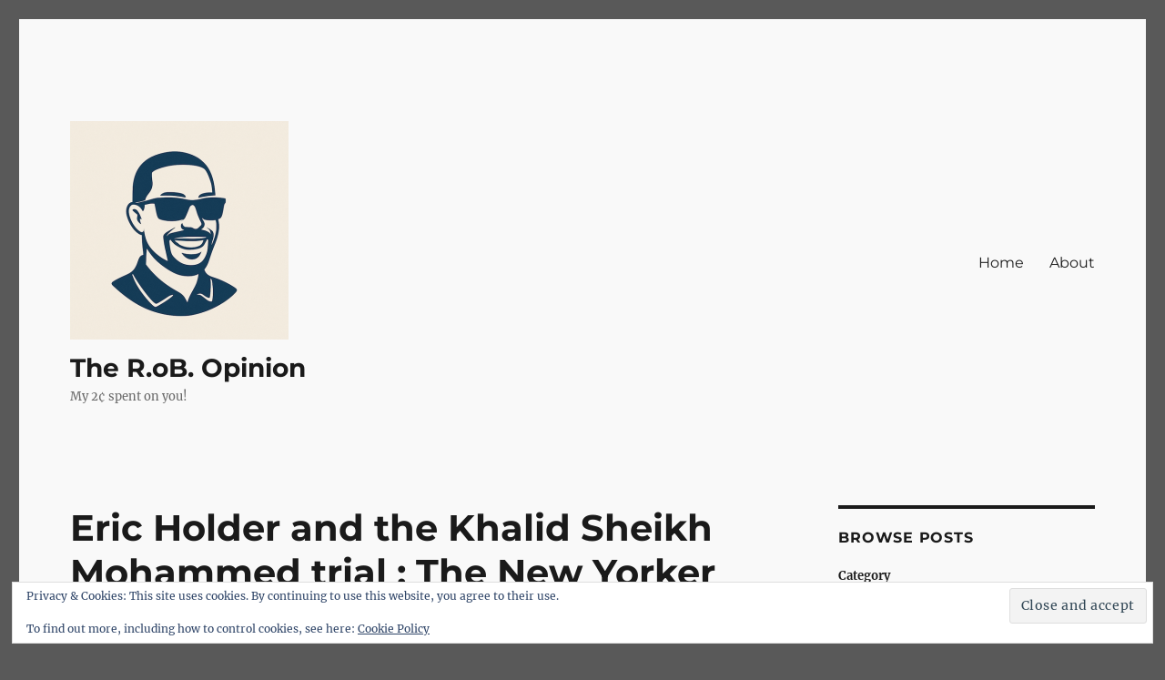

--- FILE ---
content_type: text/html; charset=UTF-8
request_url: https://therobopinion.net/2010/02/15/eric-holder-and-the-khalid-sheikh-mohammed-trial-the-new-yorker/
body_size: 17037
content:
<!DOCTYPE html>
<html lang="en-US" class="no-js">
<head>
	<meta charset="UTF-8">
	<meta name="viewport" content="width=device-width, initial-scale=1.0">
	<link rel="profile" href="https://gmpg.org/xfn/11">
		<link rel="pingback" href="https://therobopinion.net/xmlrpc.php">
		<script>
(function(html){html.className = html.className.replace(/\bno-js\b/,'js')})(document.documentElement);
//# sourceURL=twentysixteen_javascript_detection
</script>
<title>Eric Holder and the Khalid Sheikh Mohammed trial : The New Yorker &#8211; The R.oB. Opinion</title>
<meta name='robots' content='max-image-preview:large' />
<!-- Jetpack Site Verification Tags -->
<link rel='dns-prefetch' href='//secure.gravatar.com' />
<link rel='dns-prefetch' href='//stats.wp.com' />
<link rel='dns-prefetch' href='//v0.wordpress.com' />
<link rel='dns-prefetch' href='//jetpack.wordpress.com' />
<link rel='dns-prefetch' href='//s0.wp.com' />
<link rel='dns-prefetch' href='//public-api.wordpress.com' />
<link rel='dns-prefetch' href='//0.gravatar.com' />
<link rel='dns-prefetch' href='//1.gravatar.com' />
<link rel='dns-prefetch' href='//2.gravatar.com' />
<link rel='dns-prefetch' href='//widgets.wp.com' />
<link rel='preconnect' href='//i0.wp.com' />
<link rel='preconnect' href='//c0.wp.com' />
<link rel="alternate" type="application/rss+xml" title="The R.oB. Opinion &raquo; Feed" href="https://therobopinion.net/feed/" />
<link rel="alternate" type="application/rss+xml" title="The R.oB. Opinion &raquo; Comments Feed" href="https://therobopinion.net/comments/feed/" />
<link rel="alternate" type="application/rss+xml" title="The R.oB. Opinion &raquo; Eric Holder and the Khalid Sheikh Mohammed trial : The New Yorker Comments Feed" href="https://therobopinion.net/2010/02/15/eric-holder-and-the-khalid-sheikh-mohammed-trial-the-new-yorker/feed/" />
<link rel="alternate" title="oEmbed (JSON)" type="application/json+oembed" href="https://therobopinion.net/wp-json/oembed/1.0/embed?url=https%3A%2F%2Ftherobopinion.net%2F2010%2F02%2F15%2Feric-holder-and-the-khalid-sheikh-mohammed-trial-the-new-yorker%2F" />
<link rel="alternate" title="oEmbed (XML)" type="text/xml+oembed" href="https://therobopinion.net/wp-json/oembed/1.0/embed?url=https%3A%2F%2Ftherobopinion.net%2F2010%2F02%2F15%2Feric-holder-and-the-khalid-sheikh-mohammed-trial-the-new-yorker%2F&#038;format=xml" />
<style id='wp-img-auto-sizes-contain-inline-css'>
img:is([sizes=auto i],[sizes^="auto," i]){contain-intrinsic-size:3000px 1500px}
/*# sourceURL=wp-img-auto-sizes-contain-inline-css */
</style>
<link rel='stylesheet' id='twentysixteen-jetpack-css' href='https://c0.wp.com/p/jetpack/15.4/modules/theme-tools/compat/twentysixteen.css' media='all' />
<link rel='stylesheet' id='jetpack_related-posts-css' href='https://c0.wp.com/p/jetpack/15.4/modules/related-posts/related-posts.css' media='all' />
<style id='wp-emoji-styles-inline-css'>

	img.wp-smiley, img.emoji {
		display: inline !important;
		border: none !important;
		box-shadow: none !important;
		height: 1em !important;
		width: 1em !important;
		margin: 0 0.07em !important;
		vertical-align: -0.1em !important;
		background: none !important;
		padding: 0 !important;
	}
/*# sourceURL=wp-emoji-styles-inline-css */
</style>
<style id='wp-block-library-inline-css'>
:root{--wp-block-synced-color:#7a00df;--wp-block-synced-color--rgb:122,0,223;--wp-bound-block-color:var(--wp-block-synced-color);--wp-editor-canvas-background:#ddd;--wp-admin-theme-color:#007cba;--wp-admin-theme-color--rgb:0,124,186;--wp-admin-theme-color-darker-10:#006ba1;--wp-admin-theme-color-darker-10--rgb:0,107,160.5;--wp-admin-theme-color-darker-20:#005a87;--wp-admin-theme-color-darker-20--rgb:0,90,135;--wp-admin-border-width-focus:2px}@media (min-resolution:192dpi){:root{--wp-admin-border-width-focus:1.5px}}.wp-element-button{cursor:pointer}:root .has-very-light-gray-background-color{background-color:#eee}:root .has-very-dark-gray-background-color{background-color:#313131}:root .has-very-light-gray-color{color:#eee}:root .has-very-dark-gray-color{color:#313131}:root .has-vivid-green-cyan-to-vivid-cyan-blue-gradient-background{background:linear-gradient(135deg,#00d084,#0693e3)}:root .has-purple-crush-gradient-background{background:linear-gradient(135deg,#34e2e4,#4721fb 50%,#ab1dfe)}:root .has-hazy-dawn-gradient-background{background:linear-gradient(135deg,#faaca8,#dad0ec)}:root .has-subdued-olive-gradient-background{background:linear-gradient(135deg,#fafae1,#67a671)}:root .has-atomic-cream-gradient-background{background:linear-gradient(135deg,#fdd79a,#004a59)}:root .has-nightshade-gradient-background{background:linear-gradient(135deg,#330968,#31cdcf)}:root .has-midnight-gradient-background{background:linear-gradient(135deg,#020381,#2874fc)}:root{--wp--preset--font-size--normal:16px;--wp--preset--font-size--huge:42px}.has-regular-font-size{font-size:1em}.has-larger-font-size{font-size:2.625em}.has-normal-font-size{font-size:var(--wp--preset--font-size--normal)}.has-huge-font-size{font-size:var(--wp--preset--font-size--huge)}.has-text-align-center{text-align:center}.has-text-align-left{text-align:left}.has-text-align-right{text-align:right}.has-fit-text{white-space:nowrap!important}#end-resizable-editor-section{display:none}.aligncenter{clear:both}.items-justified-left{justify-content:flex-start}.items-justified-center{justify-content:center}.items-justified-right{justify-content:flex-end}.items-justified-space-between{justify-content:space-between}.screen-reader-text{border:0;clip-path:inset(50%);height:1px;margin:-1px;overflow:hidden;padding:0;position:absolute;width:1px;word-wrap:normal!important}.screen-reader-text:focus{background-color:#ddd;clip-path:none;color:#444;display:block;font-size:1em;height:auto;left:5px;line-height:normal;padding:15px 23px 14px;text-decoration:none;top:5px;width:auto;z-index:100000}html :where(.has-border-color){border-style:solid}html :where([style*=border-top-color]){border-top-style:solid}html :where([style*=border-right-color]){border-right-style:solid}html :where([style*=border-bottom-color]){border-bottom-style:solid}html :where([style*=border-left-color]){border-left-style:solid}html :where([style*=border-width]){border-style:solid}html :where([style*=border-top-width]){border-top-style:solid}html :where([style*=border-right-width]){border-right-style:solid}html :where([style*=border-bottom-width]){border-bottom-style:solid}html :where([style*=border-left-width]){border-left-style:solid}html :where(img[class*=wp-image-]){height:auto;max-width:100%}:where(figure){margin:0 0 1em}html :where(.is-position-sticky){--wp-admin--admin-bar--position-offset:var(--wp-admin--admin-bar--height,0px)}@media screen and (max-width:600px){html :where(.is-position-sticky){--wp-admin--admin-bar--position-offset:0px}}

/*# sourceURL=wp-block-library-inline-css */
</style><style id='wp-block-archives-inline-css'>
.wp-block-archives{box-sizing:border-box}.wp-block-archives-dropdown label{display:block}
/*# sourceURL=https://c0.wp.com/c/6.9/wp-includes/blocks/archives/style.min.css */
</style>
<style id='wp-block-categories-inline-css'>
.wp-block-categories{box-sizing:border-box}.wp-block-categories.alignleft{margin-right:2em}.wp-block-categories.alignright{margin-left:2em}.wp-block-categories.wp-block-categories-dropdown.aligncenter{text-align:center}.wp-block-categories .wp-block-categories__label{display:block;width:100%}
/*# sourceURL=https://c0.wp.com/c/6.9/wp-includes/blocks/categories/style.min.css */
</style>
<style id='wp-block-heading-inline-css'>
h1:where(.wp-block-heading).has-background,h2:where(.wp-block-heading).has-background,h3:where(.wp-block-heading).has-background,h4:where(.wp-block-heading).has-background,h5:where(.wp-block-heading).has-background,h6:where(.wp-block-heading).has-background{padding:1.25em 2.375em}h1.has-text-align-left[style*=writing-mode]:where([style*=vertical-lr]),h1.has-text-align-right[style*=writing-mode]:where([style*=vertical-rl]),h2.has-text-align-left[style*=writing-mode]:where([style*=vertical-lr]),h2.has-text-align-right[style*=writing-mode]:where([style*=vertical-rl]),h3.has-text-align-left[style*=writing-mode]:where([style*=vertical-lr]),h3.has-text-align-right[style*=writing-mode]:where([style*=vertical-rl]),h4.has-text-align-left[style*=writing-mode]:where([style*=vertical-lr]),h4.has-text-align-right[style*=writing-mode]:where([style*=vertical-rl]),h5.has-text-align-left[style*=writing-mode]:where([style*=vertical-lr]),h5.has-text-align-right[style*=writing-mode]:where([style*=vertical-rl]),h6.has-text-align-left[style*=writing-mode]:where([style*=vertical-lr]),h6.has-text-align-right[style*=writing-mode]:where([style*=vertical-rl]){rotate:180deg}
/*# sourceURL=https://c0.wp.com/c/6.9/wp-includes/blocks/heading/style.min.css */
</style>
<style id='wp-block-list-inline-css'>
ol,ul{box-sizing:border-box}:root :where(.wp-block-list.has-background){padding:1.25em 2.375em}
/*# sourceURL=https://c0.wp.com/c/6.9/wp-includes/blocks/list/style.min.css */
</style>
<style id='wp-block-search-inline-css'>
.wp-block-search__button{margin-left:10px;word-break:normal}.wp-block-search__button.has-icon{line-height:0}.wp-block-search__button svg{height:1.25em;min-height:24px;min-width:24px;width:1.25em;fill:currentColor;vertical-align:text-bottom}:where(.wp-block-search__button){border:1px solid #ccc;padding:6px 10px}.wp-block-search__inside-wrapper{display:flex;flex:auto;flex-wrap:nowrap;max-width:100%}.wp-block-search__label{width:100%}.wp-block-search.wp-block-search__button-only .wp-block-search__button{box-sizing:border-box;display:flex;flex-shrink:0;justify-content:center;margin-left:0;max-width:100%}.wp-block-search.wp-block-search__button-only .wp-block-search__inside-wrapper{min-width:0!important;transition-property:width}.wp-block-search.wp-block-search__button-only .wp-block-search__input{flex-basis:100%;transition-duration:.3s}.wp-block-search.wp-block-search__button-only.wp-block-search__searchfield-hidden,.wp-block-search.wp-block-search__button-only.wp-block-search__searchfield-hidden .wp-block-search__inside-wrapper{overflow:hidden}.wp-block-search.wp-block-search__button-only.wp-block-search__searchfield-hidden .wp-block-search__input{border-left-width:0!important;border-right-width:0!important;flex-basis:0;flex-grow:0;margin:0;min-width:0!important;padding-left:0!important;padding-right:0!important;width:0!important}:where(.wp-block-search__input){appearance:none;border:1px solid #949494;flex-grow:1;font-family:inherit;font-size:inherit;font-style:inherit;font-weight:inherit;letter-spacing:inherit;line-height:inherit;margin-left:0;margin-right:0;min-width:3rem;padding:8px;text-decoration:unset!important;text-transform:inherit}:where(.wp-block-search__button-inside .wp-block-search__inside-wrapper){background-color:#fff;border:1px solid #949494;box-sizing:border-box;padding:4px}:where(.wp-block-search__button-inside .wp-block-search__inside-wrapper) .wp-block-search__input{border:none;border-radius:0;padding:0 4px}:where(.wp-block-search__button-inside .wp-block-search__inside-wrapper) .wp-block-search__input:focus{outline:none}:where(.wp-block-search__button-inside .wp-block-search__inside-wrapper) :where(.wp-block-search__button){padding:4px 8px}.wp-block-search.aligncenter .wp-block-search__inside-wrapper{margin:auto}.wp-block[data-align=right] .wp-block-search.wp-block-search__button-only .wp-block-search__inside-wrapper{float:right}
/*# sourceURL=https://c0.wp.com/c/6.9/wp-includes/blocks/search/style.min.css */
</style>
<style id='wp-block-search-theme-inline-css'>
.wp-block-search .wp-block-search__label{font-weight:700}.wp-block-search__button{border:1px solid #ccc;padding:.375em .625em}
/*# sourceURL=https://c0.wp.com/c/6.9/wp-includes/blocks/search/theme.min.css */
</style>
<style id='wp-block-tag-cloud-inline-css'>
.wp-block-tag-cloud{box-sizing:border-box}.wp-block-tag-cloud.aligncenter{justify-content:center;text-align:center}.wp-block-tag-cloud a{display:inline-block;margin-right:5px}.wp-block-tag-cloud span{display:inline-block;margin-left:5px;text-decoration:none}:root :where(.wp-block-tag-cloud.is-style-outline){display:flex;flex-wrap:wrap;gap:1ch}:root :where(.wp-block-tag-cloud.is-style-outline a){border:1px solid;font-size:unset!important;margin-right:0;padding:1ch 2ch;text-decoration:none!important}
/*# sourceURL=https://c0.wp.com/c/6.9/wp-includes/blocks/tag-cloud/style.min.css */
</style>
<style id='wp-block-group-inline-css'>
.wp-block-group{box-sizing:border-box}:where(.wp-block-group.wp-block-group-is-layout-constrained){position:relative}
/*# sourceURL=https://c0.wp.com/c/6.9/wp-includes/blocks/group/style.min.css */
</style>
<style id='wp-block-group-theme-inline-css'>
:where(.wp-block-group.has-background){padding:1.25em 2.375em}
/*# sourceURL=https://c0.wp.com/c/6.9/wp-includes/blocks/group/theme.min.css */
</style>
<style id='global-styles-inline-css'>
:root{--wp--preset--aspect-ratio--square: 1;--wp--preset--aspect-ratio--4-3: 4/3;--wp--preset--aspect-ratio--3-4: 3/4;--wp--preset--aspect-ratio--3-2: 3/2;--wp--preset--aspect-ratio--2-3: 2/3;--wp--preset--aspect-ratio--16-9: 16/9;--wp--preset--aspect-ratio--9-16: 9/16;--wp--preset--color--black: #000000;--wp--preset--color--cyan-bluish-gray: #abb8c3;--wp--preset--color--white: #fff;--wp--preset--color--pale-pink: #f78da7;--wp--preset--color--vivid-red: #cf2e2e;--wp--preset--color--luminous-vivid-orange: #ff6900;--wp--preset--color--luminous-vivid-amber: #fcb900;--wp--preset--color--light-green-cyan: #7bdcb5;--wp--preset--color--vivid-green-cyan: #00d084;--wp--preset--color--pale-cyan-blue: #8ed1fc;--wp--preset--color--vivid-cyan-blue: #0693e3;--wp--preset--color--vivid-purple: #9b51e0;--wp--preset--color--dark-gray: #1a1a1a;--wp--preset--color--medium-gray: #686868;--wp--preset--color--light-gray: #e5e5e5;--wp--preset--color--blue-gray: #4d545c;--wp--preset--color--bright-blue: #007acc;--wp--preset--color--light-blue: #9adffd;--wp--preset--color--dark-brown: #402b30;--wp--preset--color--medium-brown: #774e24;--wp--preset--color--dark-red: #640c1f;--wp--preset--color--bright-red: #ff675f;--wp--preset--color--yellow: #ffef8e;--wp--preset--gradient--vivid-cyan-blue-to-vivid-purple: linear-gradient(135deg,rgb(6,147,227) 0%,rgb(155,81,224) 100%);--wp--preset--gradient--light-green-cyan-to-vivid-green-cyan: linear-gradient(135deg,rgb(122,220,180) 0%,rgb(0,208,130) 100%);--wp--preset--gradient--luminous-vivid-amber-to-luminous-vivid-orange: linear-gradient(135deg,rgb(252,185,0) 0%,rgb(255,105,0) 100%);--wp--preset--gradient--luminous-vivid-orange-to-vivid-red: linear-gradient(135deg,rgb(255,105,0) 0%,rgb(207,46,46) 100%);--wp--preset--gradient--very-light-gray-to-cyan-bluish-gray: linear-gradient(135deg,rgb(238,238,238) 0%,rgb(169,184,195) 100%);--wp--preset--gradient--cool-to-warm-spectrum: linear-gradient(135deg,rgb(74,234,220) 0%,rgb(151,120,209) 20%,rgb(207,42,186) 40%,rgb(238,44,130) 60%,rgb(251,105,98) 80%,rgb(254,248,76) 100%);--wp--preset--gradient--blush-light-purple: linear-gradient(135deg,rgb(255,206,236) 0%,rgb(152,150,240) 100%);--wp--preset--gradient--blush-bordeaux: linear-gradient(135deg,rgb(254,205,165) 0%,rgb(254,45,45) 50%,rgb(107,0,62) 100%);--wp--preset--gradient--luminous-dusk: linear-gradient(135deg,rgb(255,203,112) 0%,rgb(199,81,192) 50%,rgb(65,88,208) 100%);--wp--preset--gradient--pale-ocean: linear-gradient(135deg,rgb(255,245,203) 0%,rgb(182,227,212) 50%,rgb(51,167,181) 100%);--wp--preset--gradient--electric-grass: linear-gradient(135deg,rgb(202,248,128) 0%,rgb(113,206,126) 100%);--wp--preset--gradient--midnight: linear-gradient(135deg,rgb(2,3,129) 0%,rgb(40,116,252) 100%);--wp--preset--font-size--small: 13px;--wp--preset--font-size--medium: 20px;--wp--preset--font-size--large: 36px;--wp--preset--font-size--x-large: 42px;--wp--preset--spacing--20: 0.44rem;--wp--preset--spacing--30: 0.67rem;--wp--preset--spacing--40: 1rem;--wp--preset--spacing--50: 1.5rem;--wp--preset--spacing--60: 2.25rem;--wp--preset--spacing--70: 3.38rem;--wp--preset--spacing--80: 5.06rem;--wp--preset--shadow--natural: 6px 6px 9px rgba(0, 0, 0, 0.2);--wp--preset--shadow--deep: 12px 12px 50px rgba(0, 0, 0, 0.4);--wp--preset--shadow--sharp: 6px 6px 0px rgba(0, 0, 0, 0.2);--wp--preset--shadow--outlined: 6px 6px 0px -3px rgb(255, 255, 255), 6px 6px rgb(0, 0, 0);--wp--preset--shadow--crisp: 6px 6px 0px rgb(0, 0, 0);}:where(.is-layout-flex){gap: 0.5em;}:where(.is-layout-grid){gap: 0.5em;}body .is-layout-flex{display: flex;}.is-layout-flex{flex-wrap: wrap;align-items: center;}.is-layout-flex > :is(*, div){margin: 0;}body .is-layout-grid{display: grid;}.is-layout-grid > :is(*, div){margin: 0;}:where(.wp-block-columns.is-layout-flex){gap: 2em;}:where(.wp-block-columns.is-layout-grid){gap: 2em;}:where(.wp-block-post-template.is-layout-flex){gap: 1.25em;}:where(.wp-block-post-template.is-layout-grid){gap: 1.25em;}.has-black-color{color: var(--wp--preset--color--black) !important;}.has-cyan-bluish-gray-color{color: var(--wp--preset--color--cyan-bluish-gray) !important;}.has-white-color{color: var(--wp--preset--color--white) !important;}.has-pale-pink-color{color: var(--wp--preset--color--pale-pink) !important;}.has-vivid-red-color{color: var(--wp--preset--color--vivid-red) !important;}.has-luminous-vivid-orange-color{color: var(--wp--preset--color--luminous-vivid-orange) !important;}.has-luminous-vivid-amber-color{color: var(--wp--preset--color--luminous-vivid-amber) !important;}.has-light-green-cyan-color{color: var(--wp--preset--color--light-green-cyan) !important;}.has-vivid-green-cyan-color{color: var(--wp--preset--color--vivid-green-cyan) !important;}.has-pale-cyan-blue-color{color: var(--wp--preset--color--pale-cyan-blue) !important;}.has-vivid-cyan-blue-color{color: var(--wp--preset--color--vivid-cyan-blue) !important;}.has-vivid-purple-color{color: var(--wp--preset--color--vivid-purple) !important;}.has-black-background-color{background-color: var(--wp--preset--color--black) !important;}.has-cyan-bluish-gray-background-color{background-color: var(--wp--preset--color--cyan-bluish-gray) !important;}.has-white-background-color{background-color: var(--wp--preset--color--white) !important;}.has-pale-pink-background-color{background-color: var(--wp--preset--color--pale-pink) !important;}.has-vivid-red-background-color{background-color: var(--wp--preset--color--vivid-red) !important;}.has-luminous-vivid-orange-background-color{background-color: var(--wp--preset--color--luminous-vivid-orange) !important;}.has-luminous-vivid-amber-background-color{background-color: var(--wp--preset--color--luminous-vivid-amber) !important;}.has-light-green-cyan-background-color{background-color: var(--wp--preset--color--light-green-cyan) !important;}.has-vivid-green-cyan-background-color{background-color: var(--wp--preset--color--vivid-green-cyan) !important;}.has-pale-cyan-blue-background-color{background-color: var(--wp--preset--color--pale-cyan-blue) !important;}.has-vivid-cyan-blue-background-color{background-color: var(--wp--preset--color--vivid-cyan-blue) !important;}.has-vivid-purple-background-color{background-color: var(--wp--preset--color--vivid-purple) !important;}.has-black-border-color{border-color: var(--wp--preset--color--black) !important;}.has-cyan-bluish-gray-border-color{border-color: var(--wp--preset--color--cyan-bluish-gray) !important;}.has-white-border-color{border-color: var(--wp--preset--color--white) !important;}.has-pale-pink-border-color{border-color: var(--wp--preset--color--pale-pink) !important;}.has-vivid-red-border-color{border-color: var(--wp--preset--color--vivid-red) !important;}.has-luminous-vivid-orange-border-color{border-color: var(--wp--preset--color--luminous-vivid-orange) !important;}.has-luminous-vivid-amber-border-color{border-color: var(--wp--preset--color--luminous-vivid-amber) !important;}.has-light-green-cyan-border-color{border-color: var(--wp--preset--color--light-green-cyan) !important;}.has-vivid-green-cyan-border-color{border-color: var(--wp--preset--color--vivid-green-cyan) !important;}.has-pale-cyan-blue-border-color{border-color: var(--wp--preset--color--pale-cyan-blue) !important;}.has-vivid-cyan-blue-border-color{border-color: var(--wp--preset--color--vivid-cyan-blue) !important;}.has-vivid-purple-border-color{border-color: var(--wp--preset--color--vivid-purple) !important;}.has-vivid-cyan-blue-to-vivid-purple-gradient-background{background: var(--wp--preset--gradient--vivid-cyan-blue-to-vivid-purple) !important;}.has-light-green-cyan-to-vivid-green-cyan-gradient-background{background: var(--wp--preset--gradient--light-green-cyan-to-vivid-green-cyan) !important;}.has-luminous-vivid-amber-to-luminous-vivid-orange-gradient-background{background: var(--wp--preset--gradient--luminous-vivid-amber-to-luminous-vivid-orange) !important;}.has-luminous-vivid-orange-to-vivid-red-gradient-background{background: var(--wp--preset--gradient--luminous-vivid-orange-to-vivid-red) !important;}.has-very-light-gray-to-cyan-bluish-gray-gradient-background{background: var(--wp--preset--gradient--very-light-gray-to-cyan-bluish-gray) !important;}.has-cool-to-warm-spectrum-gradient-background{background: var(--wp--preset--gradient--cool-to-warm-spectrum) !important;}.has-blush-light-purple-gradient-background{background: var(--wp--preset--gradient--blush-light-purple) !important;}.has-blush-bordeaux-gradient-background{background: var(--wp--preset--gradient--blush-bordeaux) !important;}.has-luminous-dusk-gradient-background{background: var(--wp--preset--gradient--luminous-dusk) !important;}.has-pale-ocean-gradient-background{background: var(--wp--preset--gradient--pale-ocean) !important;}.has-electric-grass-gradient-background{background: var(--wp--preset--gradient--electric-grass) !important;}.has-midnight-gradient-background{background: var(--wp--preset--gradient--midnight) !important;}.has-small-font-size{font-size: var(--wp--preset--font-size--small) !important;}.has-medium-font-size{font-size: var(--wp--preset--font-size--medium) !important;}.has-large-font-size{font-size: var(--wp--preset--font-size--large) !important;}.has-x-large-font-size{font-size: var(--wp--preset--font-size--x-large) !important;}
/*# sourceURL=global-styles-inline-css */
</style>

<style id='classic-theme-styles-inline-css'>
/*! This file is auto-generated */
.wp-block-button__link{color:#fff;background-color:#32373c;border-radius:9999px;box-shadow:none;text-decoration:none;padding:calc(.667em + 2px) calc(1.333em + 2px);font-size:1.125em}.wp-block-file__button{background:#32373c;color:#fff;text-decoration:none}
/*# sourceURL=/wp-includes/css/classic-themes.min.css */
</style>
<link rel='stylesheet' id='twentysixteen-fonts-css' href='https://therobopinion.net/wp-content/themes/twentysixteen/fonts/merriweather-plus-montserrat-plus-inconsolata.css?ver=20230328' media='all' />
<link rel='stylesheet' id='genericons-css' href='https://c0.wp.com/p/jetpack/15.4/_inc/genericons/genericons/genericons.css' media='all' />
<link rel='stylesheet' id='twentysixteen-style-css' href='https://therobopinion.net/wp-content/themes/twentysixteen/style.css?ver=20251202' media='all' />
<style id='twentysixteen-style-inline-css'>

		/* Custom Page Background Color */
		.site {
			background-color: #f9f9f9;
		}

		mark,
		ins,
		button,
		button[disabled]:hover,
		button[disabled]:focus,
		input[type="button"],
		input[type="button"][disabled]:hover,
		input[type="button"][disabled]:focus,
		input[type="reset"],
		input[type="reset"][disabled]:hover,
		input[type="reset"][disabled]:focus,
		input[type="submit"],
		input[type="submit"][disabled]:hover,
		input[type="submit"][disabled]:focus,
		.menu-toggle.toggled-on,
		.menu-toggle.toggled-on:hover,
		.menu-toggle.toggled-on:focus,
		.pagination .prev,
		.pagination .next,
		.pagination .prev:hover,
		.pagination .prev:focus,
		.pagination .next:hover,
		.pagination .next:focus,
		.pagination .nav-links:before,
		.pagination .nav-links:after,
		.widget_calendar tbody a,
		.widget_calendar tbody a:hover,
		.widget_calendar tbody a:focus,
		.page-links a,
		.page-links a:hover,
		.page-links a:focus {
			color: #f9f9f9;
		}

		@media screen and (min-width: 56.875em) {
			.main-navigation ul ul li {
				background-color: #f9f9f9;
			}

			.main-navigation ul ul:after {
				border-top-color: #f9f9f9;
				border-bottom-color: #f9f9f9;
			}
		}
	

		/* Custom Link Color */
		.menu-toggle:hover,
		.menu-toggle:focus,
		a,
		.main-navigation a:hover,
		.main-navigation a:focus,
		.dropdown-toggle:hover,
		.dropdown-toggle:focus,
		.social-navigation a:hover:before,
		.social-navigation a:focus:before,
		.post-navigation a:hover .post-title,
		.post-navigation a:focus .post-title,
		.tagcloud a:hover,
		.tagcloud a:focus,
		.site-branding .site-title a:hover,
		.site-branding .site-title a:focus,
		.entry-title a:hover,
		.entry-title a:focus,
		.entry-footer a:hover,
		.entry-footer a:focus,
		.comment-metadata a:hover,
		.comment-metadata a:focus,
		.pingback .comment-edit-link:hover,
		.pingback .comment-edit-link:focus,
		.comment-reply-link,
		.comment-reply-link:hover,
		.comment-reply-link:focus,
		.required,
		.site-info a:hover,
		.site-info a:focus {
			color: #338ecc;
		}

		mark,
		ins,
		button:hover,
		button:focus,
		input[type="button"]:hover,
		input[type="button"]:focus,
		input[type="reset"]:hover,
		input[type="reset"]:focus,
		input[type="submit"]:hover,
		input[type="submit"]:focus,
		.pagination .prev:hover,
		.pagination .prev:focus,
		.pagination .next:hover,
		.pagination .next:focus,
		.widget_calendar tbody a,
		.page-links a:hover,
		.page-links a:focus {
			background-color: #338ecc;
		}

		input[type="date"]:focus,
		input[type="time"]:focus,
		input[type="datetime-local"]:focus,
		input[type="week"]:focus,
		input[type="month"]:focus,
		input[type="text"]:focus,
		input[type="email"]:focus,
		input[type="url"]:focus,
		input[type="password"]:focus,
		input[type="search"]:focus,
		input[type="tel"]:focus,
		input[type="number"]:focus,
		textarea:focus,
		.tagcloud a:hover,
		.tagcloud a:focus,
		.menu-toggle:hover,
		.menu-toggle:focus {
			border-color: #338ecc;
		}

		@media screen and (min-width: 56.875em) {
			.main-navigation li:hover > a,
			.main-navigation li.focus > a {
				color: #338ecc;
			}
		}
	
/*# sourceURL=twentysixteen-style-inline-css */
</style>
<link rel='stylesheet' id='twentysixteen-block-style-css' href='https://therobopinion.net/wp-content/themes/twentysixteen/css/blocks.css?ver=20240817' media='all' />
<link rel='stylesheet' id='jetpack_likes-css' href='https://c0.wp.com/p/jetpack/15.4/modules/likes/style.css' media='all' />
<link rel='stylesheet' id='sharedaddy-css' href='https://c0.wp.com/p/jetpack/15.4/modules/sharedaddy/sharing.css' media='all' />
<link rel='stylesheet' id='social-logos-css' href='https://c0.wp.com/p/jetpack/15.4/_inc/social-logos/social-logos.min.css' media='all' />
<script id="jetpack_related-posts-js-extra">
var related_posts_js_options = {"post_heading":"h4"};
//# sourceURL=jetpack_related-posts-js-extra
</script>
<script src="https://c0.wp.com/p/jetpack/15.4/_inc/build/related-posts/related-posts.min.js" id="jetpack_related-posts-js"></script>
<script src="https://c0.wp.com/c/6.9/wp-includes/js/jquery/jquery.min.js" id="jquery-core-js"></script>
<script src="https://c0.wp.com/c/6.9/wp-includes/js/jquery/jquery-migrate.min.js" id="jquery-migrate-js"></script>
<script id="twentysixteen-script-js-extra">
var screenReaderText = {"expand":"expand child menu","collapse":"collapse child menu"};
//# sourceURL=twentysixteen-script-js-extra
</script>
<script src="https://therobopinion.net/wp-content/themes/twentysixteen/js/functions.js?ver=20230629" id="twentysixteen-script-js" defer data-wp-strategy="defer"></script>
<link rel="https://api.w.org/" href="https://therobopinion.net/wp-json/" /><link rel="alternate" title="JSON" type="application/json" href="https://therobopinion.net/wp-json/wp/v2/posts/2834" /><link rel="EditURI" type="application/rsd+xml" title="RSD" href="https://therobopinion.net/xmlrpc.php?rsd" />
<meta name="generator" content="WordPress 6.9" />
<link rel="canonical" href="https://therobopinion.net/2010/02/15/eric-holder-and-the-khalid-sheikh-mohammed-trial-the-new-yorker/" />
<link rel='shortlink' href='https://wp.me/p23DhB-JI' />
	<style>img#wpstats{display:none}</style>
		<style id="custom-background-css">
body.custom-background { background-color: #595959; }
</style>
	
<!-- Jetpack Open Graph Tags -->
<meta property="og:type" content="article" />
<meta property="og:title" content="Eric Holder and the Khalid Sheikh Mohammed trial : The New Yorker" />
<meta property="og:url" content="https://therobopinion.net/2010/02/15/eric-holder-and-the-khalid-sheikh-mohammed-trial-the-new-yorker/" />
<meta property="og:description" content="Greg Manning, whose wife, Laura, was severely burned in the World Trade Center attacks, stood before the crowd and said, “Thousands are already dead because of Khalid Sheikh Mohammed’s choices. We …" />
<meta property="article:published_time" content="2010-02-15T07:36:13+00:00" />
<meta property="article:modified_time" content="2010-02-15T07:36:13+00:00" />
<meta property="og:site_name" content="The R.oB. Opinion" />
<meta property="og:image" content="https://i0.wp.com/therobopinion.net/wp-content/uploads/2025/10/cropped-therobicon.png?fit=240%2C240&#038;ssl=1" />
<meta property="og:image:width" content="240" />
<meta property="og:image:height" content="240" />
<meta property="og:image:alt" content="" />
<meta property="og:locale" content="en_US" />
<meta name="twitter:site" content="@rbarrimond" />
<meta name="twitter:text:title" content="Eric Holder and the Khalid Sheikh Mohammed trial : The New Yorker" />
<meta name="twitter:image" content="https://i0.wp.com/therobopinion.net/wp-content/uploads/2025/10/therobicon.png?fit=240%2C240&amp;ssl=1" />
<meta name="twitter:card" content="summary" />

<!-- End Jetpack Open Graph Tags -->
<link rel="icon" href="https://i0.wp.com/therobopinion.net/wp-content/uploads/2025/10/therobicon.png?fit=32%2C32&#038;ssl=1" sizes="32x32" />
<link rel="icon" href="https://i0.wp.com/therobopinion.net/wp-content/uploads/2025/10/therobicon.png?fit=192%2C192&#038;ssl=1" sizes="192x192" />
<link rel="apple-touch-icon" href="https://i0.wp.com/therobopinion.net/wp-content/uploads/2025/10/therobicon.png?fit=180%2C180&#038;ssl=1" />
<meta name="msapplication-TileImage" content="https://i0.wp.com/therobopinion.net/wp-content/uploads/2025/10/therobicon.png?fit=270%2C270&#038;ssl=1" />
<link rel='stylesheet' id='eu-cookie-law-style-css' href='https://c0.wp.com/p/jetpack/15.4/modules/widgets/eu-cookie-law/style.css' media='all' />
</head>

<body class="wp-singular post-template-default single single-post postid-2834 single-format-standard custom-background wp-custom-logo wp-embed-responsive wp-theme-twentysixteen">
<div id="page" class="site">
	<div class="site-inner">
		<a class="skip-link screen-reader-text" href="#content">
			Skip to content		</a>

		<header id="masthead" class="site-header">
			<div class="site-header-main">
				<div class="site-branding">
					<a href="https://therobopinion.net/" class="custom-logo-link" rel="home"><img width="240" height="240" src="https://i0.wp.com/therobopinion.net/wp-content/uploads/2025/10/cropped-therobicon.png?fit=240%2C240&amp;ssl=1" class="custom-logo" alt="Minimalist navy blue vector portrait of a smiling man with sunglasses, mustache, and goatee on a beige background, designed as a modern WordPress favicon." decoding="async" fetchpriority="high" srcset="https://i0.wp.com/therobopinion.net/wp-content/uploads/2025/10/cropped-therobicon.png?w=240&amp;ssl=1 240w, https://i0.wp.com/therobopinion.net/wp-content/uploads/2025/10/cropped-therobicon.png?resize=150%2C150&amp;ssl=1 150w" sizes="(max-width: 240px) 85vw, 240px" data-attachment-id="5602" data-permalink="https://therobopinion.net/therobicon/the-r-ob-opinion-icon/" data-orig-file="https://i0.wp.com/therobopinion.net/wp-content/uploads/2025/10/cropped-therobicon.png?fit=240%2C240&amp;ssl=1" data-orig-size="240,240" data-comments-opened="1" data-image-meta="{&quot;aperture&quot;:&quot;0&quot;,&quot;credit&quot;:&quot;&quot;,&quot;camera&quot;:&quot;&quot;,&quot;caption&quot;:&quot;&quot;,&quot;created_timestamp&quot;:&quot;0&quot;,&quot;copyright&quot;:&quot;&quot;,&quot;focal_length&quot;:&quot;0&quot;,&quot;iso&quot;:&quot;0&quot;,&quot;shutter_speed&quot;:&quot;0&quot;,&quot;title&quot;:&quot;&quot;,&quot;orientation&quot;:&quot;0&quot;}" data-image-title="The R.oB. Opinion Icon" data-image-description="&lt;p&gt;A sleek vector icon representing The R.oB. Opinion, featuring a clean, stylized portrait of Robert Barrimond with sunglasses, mustache, and goatee. The design uses bold navy blue lines on a warm beige background, conveying confidence, intellect, and approachability. Ideal for use as a WordPress favicon or brand avatar.&lt;/p&gt;
" data-image-caption="&lt;p&gt;Modern minimalist logo for The R.oB. Opinion — confident, approachable, and tech-savvy.&lt;/p&gt;
" data-medium-file="https://i0.wp.com/therobopinion.net/wp-content/uploads/2025/10/cropped-therobicon.png?fit=240%2C240&amp;ssl=1" data-large-file="https://i0.wp.com/therobopinion.net/wp-content/uploads/2025/10/cropped-therobicon.png?fit=240%2C240&amp;ssl=1" /></a>						<p class="site-title"><a href="https://therobopinion.net/" rel="home" >The R.oB. Opinion</a></p>
												<p class="site-description">My 2¢ spent on you!</p>
									</div><!-- .site-branding -->

									<button id="menu-toggle" class="menu-toggle">Menu</button>

					<div id="site-header-menu" class="site-header-menu">
													<nav id="site-navigation" class="main-navigation" aria-label="Primary Menu">
								<div class="menu-basic-navigation-container"><ul id="menu-basic-navigation" class="primary-menu"><li id="menu-item-5671" class="menu-item menu-item-type-custom menu-item-object-custom menu-item-home menu-item-5671"><a href="https://therobopinion.net/">Home</a></li>
<li id="menu-item-5672" class="menu-item menu-item-type-post_type menu-item-object-page menu-item-5672"><a href="https://therobopinion.net/about/">About</a></li>
</ul></div>							</nav><!-- .main-navigation -->
						
											</div><!-- .site-header-menu -->
							</div><!-- .site-header-main -->

					</header><!-- .site-header -->

		<div id="content" class="site-content">

<div id="primary" class="content-area">
	<main id="main" class="site-main">
		
<article id="post-2834" class="post-2834 post type-post status-publish format-standard hentry category-politics category-society tag-9-11 tag-eric-holder tag-trial">
	<header class="entry-header">
		<h1 class="entry-title">Eric Holder and the Khalid Sheikh Mohammed trial : The New Yorker</h1>	</header><!-- .entry-header -->

	
	
	<div class="entry-content">
		<blockquote><p>Greg Manning, whose wife, Laura, was severely burned in the World Trade Center attacks, stood before the crowd and said, “Thousands are already dead because of Khalid Sheikh Mohammed’s choices. We do not want to see . . . hundreds of thousands dead because of the Attorney General’s choices.”</p>
<p>Andrew McCarthy, the former Chief Assistant U.S. Attorney who led the prosecution of the 1993 World Trade Center attacks, also gave a speech, declaring that Holder didn’t “understand what rule of law has always been in wartime.” He said, “It’s military commissions. It’s not to wrap our enemies in our Bill of Rights.”</p>
<p>“Traitor!” someone shouted.</p>
<p>Edith Lutnick, who works for the Cantor Fitzgerald Relief Fund, told the crowd, “My brother, Gary, lost his life that day.” The 9/11 victims, she said, “were murdered by the terrorist Khalid Sheikh Mohammed, and we do not want him and his fellow-terrorists tried in that building. . . . We need to tell Eric Holder that we will be victims no more.”</p>
<p>“Lynch Holder!” an onlooker cried.</p></blockquote>
<p>via <a href="http://www.newyorker.com/reporting/2010/02/15/100215fa_fact_mayer">Eric Holder and the Khalid Sheikh Mohammed trial : The New Yorker</a>.</p>
<p>Our fear is on display.  (Not to mention our racism.)  I can&#8217;t help but think how &#8220;the terrorists&#8221; are chuckling at us over this.  I think Jon Stewart had it right when asked about the KSM trial.  Skip to 4:05.</p>
<table style="font: normal normal normal 11px/normal arial; color: #333333; background-color: #f5f5f5; height: 353px;" cellspacing="0" cellpadding="0" width="360">
<tbody>
<tr style="background-color: #e5e5e5;" valign="middle">
<td style="padding: 2px 1px 0px 5px;"><a style="color: #333; text-decoration: none; font-weight: bold;" href="http://www.thedailyshow.com" target="_blank">The Daily Show With Jon Stewart</a></td>
<td style="padding: 2px 5px 0px 5px; text-align: right; font-weight: bold;">Mon &#8211; Thurs 11p / 10c</td>
</tr>
<tr style="height: 14px;" valign="middle">
<td style="padding: 2px 1px 0px 5px;" colspan="2"><a style="color: #333; text-decoration: none; font-weight: bold;" href="http://www.thedailyshow.com/watch/tue-february-9-2010/newt-gingrich" target="_blank">Newt Gingrich</a><a></a></td>
</tr>
<tr style="height: 14px; background-color: #353535;" valign="middle">
<td style="padding: 2px 5px 0px 5px; width: 360px; overflow: hidden; text-align: right;" colspan="2"><a style="color: #96deff; text-decoration: none; font-weight: bold;" href="http://www.thedailyshow.com/" target="_blank">www.thedailyshow.com</a></td>
</tr>
<tr valign="middle">
<td style="padding: 0px;" colspan="2"><object style="display: block;" classid="clsid:d27cdb6e-ae6d-11cf-96b8-444553540000" width="360" height="301" codebase="http://download.macromedia.com/pub/shockwave/cabs/flash/swflash.cab#version=6,0,40,0"><param name="bgcolor" value="#000000" /><param name="flashvars" value="autoPlay=false" /><param name="src" value="http://media.mtvnservices.com/mgid:cms:item:comedycentral.com:264230" /><param name="wmode" value="window" /><param name="allowfullscreen" value="true" /></object></td>
</tr>
<tr style="height: 18px;" valign="middle">
<td style="padding: 0px;" colspan="2">
<table style="text-align: center; height: 100%; margin: 0px;" cellspacing="0" cellpadding="0" width="100%">
<tbody>
<tr valign="middle">
<td style="padding: 3px; width: 33%;"><a style="font: 10px arial; color: #333; text-decoration: none;" href="http://www.thedailyshow.com/full-episodes" target="_blank">Daily Show<br />
Full Episodes</a></td>
<td style="padding: 3px; width: 33%;"><a style="font: 10px arial; color: #333; text-decoration: none;" href="http://www.indecisionforever.com" target="_blank">Political Humor</a></td>
<td style="padding: 3px; width: 33%;"><a style="font: 10px arial; color: #333; text-decoration: none;" href="http://www.thedailyshow.com/videos/tag/health" target="_blank">Health Care Crisis</a></td>
</tr>
</tbody>
</table>
</td>
</tr>
</tbody>
</table>
<div class="sharedaddy sd-sharing-enabled"><div class="robots-nocontent sd-block sd-social sd-social-icon sd-sharing"><h3 class="sd-title">Share this:</h3><div class="sd-content"><ul><li class="share-facebook"><a rel="nofollow noopener noreferrer"
				data-shared="sharing-facebook-2834"
				class="share-facebook sd-button share-icon no-text"
				href="https://therobopinion.net/2010/02/15/eric-holder-and-the-khalid-sheikh-mohammed-trial-the-new-yorker/?share=facebook"
				target="_blank"
				aria-labelledby="sharing-facebook-2834"
				>
				<span id="sharing-facebook-2834" hidden>Click to share on Facebook (Opens in new window)</span>
				<span>Facebook</span>
			</a></li><li class="share-linkedin"><a rel="nofollow noopener noreferrer"
				data-shared="sharing-linkedin-2834"
				class="share-linkedin sd-button share-icon no-text"
				href="https://therobopinion.net/2010/02/15/eric-holder-and-the-khalid-sheikh-mohammed-trial-the-new-yorker/?share=linkedin"
				target="_blank"
				aria-labelledby="sharing-linkedin-2834"
				>
				<span id="sharing-linkedin-2834" hidden>Click to share on LinkedIn (Opens in new window)</span>
				<span>LinkedIn</span>
			</a></li><li class="share-twitter"><a rel="nofollow noopener noreferrer"
				data-shared="sharing-twitter-2834"
				class="share-twitter sd-button share-icon no-text"
				href="https://therobopinion.net/2010/02/15/eric-holder-and-the-khalid-sheikh-mohammed-trial-the-new-yorker/?share=twitter"
				target="_blank"
				aria-labelledby="sharing-twitter-2834"
				>
				<span id="sharing-twitter-2834" hidden>Click to share on X (Opens in new window)</span>
				<span>X</span>
			</a></li><li class="share-threads"><a rel="nofollow noopener noreferrer"
				data-shared="sharing-threads-2834"
				class="share-threads sd-button share-icon no-text"
				href="https://therobopinion.net/2010/02/15/eric-holder-and-the-khalid-sheikh-mohammed-trial-the-new-yorker/?share=threads"
				target="_blank"
				aria-labelledby="sharing-threads-2834"
				>
				<span id="sharing-threads-2834" hidden>Click to share on Threads (Opens in new window)</span>
				<span>Threads</span>
			</a></li><li class="share-jetpack-whatsapp"><a rel="nofollow noopener noreferrer"
				data-shared="sharing-whatsapp-2834"
				class="share-jetpack-whatsapp sd-button share-icon no-text"
				href="https://therobopinion.net/2010/02/15/eric-holder-and-the-khalid-sheikh-mohammed-trial-the-new-yorker/?share=jetpack-whatsapp"
				target="_blank"
				aria-labelledby="sharing-whatsapp-2834"
				>
				<span id="sharing-whatsapp-2834" hidden>Click to share on WhatsApp (Opens in new window)</span>
				<span>WhatsApp</span>
			</a></li><li class="share-bluesky"><a rel="nofollow noopener noreferrer"
				data-shared="sharing-bluesky-2834"
				class="share-bluesky sd-button share-icon no-text"
				href="https://therobopinion.net/2010/02/15/eric-holder-and-the-khalid-sheikh-mohammed-trial-the-new-yorker/?share=bluesky"
				target="_blank"
				aria-labelledby="sharing-bluesky-2834"
				>
				<span id="sharing-bluesky-2834" hidden>Click to share on Bluesky (Opens in new window)</span>
				<span>Bluesky</span>
			</a></li><li><a href="#" class="sharing-anchor sd-button share-more"><span>More</span></a></li><li class="share-end"></li></ul><div class="sharing-hidden"><div class="inner" style="display: none;"><ul><li class="share-print"><a rel="nofollow noopener noreferrer"
				data-shared="sharing-print-2834"
				class="share-print sd-button share-icon no-text"
				href="https://therobopinion.net/2010/02/15/eric-holder-and-the-khalid-sheikh-mohammed-trial-the-new-yorker/#print?share=print"
				target="_blank"
				aria-labelledby="sharing-print-2834"
				>
				<span id="sharing-print-2834" hidden>Click to print (Opens in new window)</span>
				<span>Print</span>
			</a></li><li class="share-email"><a rel="nofollow noopener noreferrer"
				data-shared="sharing-email-2834"
				class="share-email sd-button share-icon no-text"
				href="mailto:?subject=%5BShared%20Post%5D%20Eric%20Holder%20and%20the%20Khalid%20Sheikh%20Mohammed%20trial%20%3A%20The%20New%20Yorker&#038;body=https%3A%2F%2Ftherobopinion.net%2F2010%2F02%2F15%2Feric-holder-and-the-khalid-sheikh-mohammed-trial-the-new-yorker%2F&#038;share=email"
				target="_blank"
				aria-labelledby="sharing-email-2834"
				data-email-share-error-title="Do you have email set up?" data-email-share-error-text="If you&#039;re having problems sharing via email, you might not have email set up for your browser. You may need to create a new email yourself." data-email-share-nonce="8d870641e7" data-email-share-track-url="https://therobopinion.net/2010/02/15/eric-holder-and-the-khalid-sheikh-mohammed-trial-the-new-yorker/?share=email">
				<span id="sharing-email-2834" hidden>Click to email a link to a friend (Opens in new window)</span>
				<span>Email</span>
			</a></li><li class="share-tumblr"><a rel="nofollow noopener noreferrer"
				data-shared="sharing-tumblr-2834"
				class="share-tumblr sd-button share-icon no-text"
				href="https://therobopinion.net/2010/02/15/eric-holder-and-the-khalid-sheikh-mohammed-trial-the-new-yorker/?share=tumblr"
				target="_blank"
				aria-labelledby="sharing-tumblr-2834"
				>
				<span id="sharing-tumblr-2834" hidden>Click to share on Tumblr (Opens in new window)</span>
				<span>Tumblr</span>
			</a></li><li class="share-pocket"><a rel="nofollow noopener noreferrer"
				data-shared="sharing-pocket-2834"
				class="share-pocket sd-button share-icon no-text"
				href="https://therobopinion.net/2010/02/15/eric-holder-and-the-khalid-sheikh-mohammed-trial-the-new-yorker/?share=pocket"
				target="_blank"
				aria-labelledby="sharing-pocket-2834"
				>
				<span id="sharing-pocket-2834" hidden>Click to share on Pocket (Opens in new window)</span>
				<span>Pocket</span>
			</a></li><li class="share-pinterest"><a rel="nofollow noopener noreferrer"
				data-shared="sharing-pinterest-2834"
				class="share-pinterest sd-button share-icon no-text"
				href="https://therobopinion.net/2010/02/15/eric-holder-and-the-khalid-sheikh-mohammed-trial-the-new-yorker/?share=pinterest"
				target="_blank"
				aria-labelledby="sharing-pinterest-2834"
				>
				<span id="sharing-pinterest-2834" hidden>Click to share on Pinterest (Opens in new window)</span>
				<span>Pinterest</span>
			</a></li><li class="share-reddit"><a rel="nofollow noopener noreferrer"
				data-shared="sharing-reddit-2834"
				class="share-reddit sd-button share-icon no-text"
				href="https://therobopinion.net/2010/02/15/eric-holder-and-the-khalid-sheikh-mohammed-trial-the-new-yorker/?share=reddit"
				target="_blank"
				aria-labelledby="sharing-reddit-2834"
				>
				<span id="sharing-reddit-2834" hidden>Click to share on Reddit (Opens in new window)</span>
				<span>Reddit</span>
			</a></li><li class="share-end"></li></ul></div></div></div></div></div><div class='sharedaddy sd-block sd-like jetpack-likes-widget-wrapper jetpack-likes-widget-unloaded' id='like-post-wrapper-30418663-2834-6970589090e5a' data-src='https://widgets.wp.com/likes/?ver=15.4#blog_id=30418663&amp;post_id=2834&amp;origin=therobopinion.net&amp;obj_id=30418663-2834-6970589090e5a' data-name='like-post-frame-30418663-2834-6970589090e5a' data-title='Like or Reblog'><h3 class="sd-title">Like this:</h3><div class='likes-widget-placeholder post-likes-widget-placeholder' style='height: 55px;'><span class='button'><span>Like</span></span> <span class="loading">Loading...</span></div><span class='sd-text-color'></span><a class='sd-link-color'></a></div>
<div id='jp-relatedposts' class='jp-relatedposts' >
	<h3 class="jp-relatedposts-headline"><em>Related</em></h3>
</div>	</div><!-- .entry-content -->

	<footer class="entry-footer">
		<span class="byline"><img alt='' src='https://secure.gravatar.com/avatar/e01cf56df3070334b61cebea0ee5425f4003ad9e20a6a40a63d48f8cc0f65d2d?s=49&#038;d=mm&#038;r=g' srcset='https://secure.gravatar.com/avatar/e01cf56df3070334b61cebea0ee5425f4003ad9e20a6a40a63d48f8cc0f65d2d?s=98&#038;d=mm&#038;r=g 2x' class='avatar avatar-49 photo' height='49' width='49' decoding='async'/><span class="screen-reader-text">Author </span><span class="author vcard"><a class="url fn n" href="https://therobopinion.net/author/admin/">Robert Barrimond</a></span></span><span class="posted-on"><span class="screen-reader-text">Posted on </span><a href="https://therobopinion.net/2010/02/15/eric-holder-and-the-khalid-sheikh-mohammed-trial-the-new-yorker/" rel="bookmark"><time class="entry-date published updated" datetime="2010-02-15T02:36:13-05:00">February 15, 2010</time></a></span><span class="cat-links"><span class="screen-reader-text">Categories </span><a href="https://therobopinion.net/category/politics/" rel="category tag">Politics</a>, <a href="https://therobopinion.net/category/society/" rel="category tag">Society</a></span><span class="tags-links"><span class="screen-reader-text">Tags </span><a href="https://therobopinion.net/tag/9-11/" rel="tag">9/11</a>, <a href="https://therobopinion.net/tag/eric-holder/" rel="tag">Eric Holder</a>, <a href="https://therobopinion.net/tag/trial/" rel="tag">trial</a></span>			</footer><!-- .entry-footer -->
</article><!-- #post-2834 -->

<div id="comments" class="comments-area">

	
	
	
		<div id="respond" class="comment-respond">
			<h3 id="reply-title" class="comment-reply-title">Leave a Comment<small><a rel="nofollow" id="cancel-comment-reply-link" href="/2010/02/15/eric-holder-and-the-khalid-sheikh-mohammed-trial-the-new-yorker/#respond" style="display:none;">Cancel reply</a></small></h3>			<form id="commentform" class="comment-form">
				<iframe
					title="Comment Form"
					src="https://jetpack.wordpress.com/jetpack-comment/?blogid=30418663&#038;postid=2834&#038;comment_registration=0&#038;require_name_email=1&#038;stc_enabled=1&#038;stb_enabled=1&#038;show_avatars=1&#038;avatar_default=mystery&#038;greeting=Leave+a+Comment&#038;jetpack_comments_nonce=8e75972053&#038;greeting_reply=Leave+a+Reply+to+%25s&#038;color_scheme=transparent&#038;lang=en_US&#038;jetpack_version=15.4&#038;iframe_unique_id=1&#038;show_cookie_consent=10&#038;has_cookie_consent=0&#038;is_current_user_subscribed=0&#038;token_key=%3Bnormal%3B&#038;sig=96bf63323c877b192373952ca85d1387afe7e334#parent=https%3A%2F%2Ftherobopinion.net%2F2010%2F02%2F15%2Feric-holder-and-the-khalid-sheikh-mohammed-trial-the-new-yorker%2F"
											name="jetpack_remote_comment"
						style="width:100%; height: 430px; border:0;"
										class="jetpack_remote_comment"
					id="jetpack_remote_comment"
					sandbox="allow-same-origin allow-top-navigation allow-scripts allow-forms allow-popups"
				>
									</iframe>
									<!--[if !IE]><!-->
					<script>
						document.addEventListener('DOMContentLoaded', function () {
							var commentForms = document.getElementsByClassName('jetpack_remote_comment');
							for (var i = 0; i < commentForms.length; i++) {
								commentForms[i].allowTransparency = true;
								commentForms[i].scrolling = 'no';
							}
						});
					</script>
					<!--<![endif]-->
							</form>
		</div>

		
		<input type="hidden" name="comment_parent" id="comment_parent" value="" />

		<p class="akismet_comment_form_privacy_notice">This site uses Akismet to reduce spam. <a href="https://akismet.com/privacy/" target="_blank" rel="nofollow noopener">Learn how your comment data is processed.</a></p>
</div><!-- .comments-area -->

	<nav class="navigation post-navigation" aria-label="Posts">
		<h2 class="screen-reader-text">Post navigation</h2>
		<div class="nav-links"><div class="nav-previous"><a href="https://therobopinion.net/2010/02/14/back-to-life/" rel="prev"><span class="meta-nav" aria-hidden="true">Previous</span> <span class="screen-reader-text">Previous post:</span> <span class="post-title">Back to Life</span></a></div><div class="nav-next"><a href="https://therobopinion.net/2010/02/15/lynch-coates-ta-nehisi-coates/" rel="next"><span class="meta-nav" aria-hidden="true">Next</span> <span class="screen-reader-text">Next post:</span> <span class="post-title">&#8220;Lynch Coates&#8221; &#8211; Ta-Nehisi Coates</span></a></div></div>
	</nav>
	</main><!-- .site-main -->

	<aside id="content-bottom-widgets" class="content-bottom-widgets">
			<div class="widget-area">
			<section id="eu_cookie_law_widget-2" class="widget widget_eu_cookie_law_widget">
<div
	class="hide-on-button"
	data-hide-timeout="30"
	data-consent-expiration="180"
	id="eu-cookie-law"
>
	<form method="post" id="jetpack-eu-cookie-law-form">
		<input type="submit" value="Close and accept" class="accept" />
	</form>

	Privacy &amp; Cookies: This site uses cookies. By continuing to use this website, you agree to their use.<br />
<br />
To find out more, including how to control cookies, see here:
		<a href="https://automattic.com/cookies/" rel="nofollow">
		Cookie Policy	</a>
</div>
</section>		</div><!-- .widget-area -->
	
	</aside><!-- .content-bottom-widgets -->

</div><!-- .content-area -->


	<aside id="secondary" class="sidebar widget-area">
		<section id="block-15" class="widget widget_block"><h2 class="widget-title">Browse Posts</h2><div class="wp-widget-group__inner-blocks">
<h5 class="wp-block-heading">Category</h5>
<ul class="wp-block-categories-list wp-block-categories has-small-font-size">	<li class="cat-item cat-item-837"><a href="https://therobopinion.net/category/arts-and-entertainment/">Arts and Entertainment</a> (11)
</li>
	<li class="cat-item cat-item-1711"><a href="https://therobopinion.net/category/biz-and-econ/">Biz and Econ</a> (96)
</li>
	<li class="cat-item cat-item-2"><a href="https://therobopinion.net/category/blogroll/">Blogroll</a> (23)
</li>
	<li class="cat-item cat-item-1705"><a href="https://therobopinion.net/category/cycling/">Cycling</a> (4)
</li>
	<li class="cat-item cat-item-1"><a href="https://therobopinion.net/category/general/">General</a> (12)
</li>
	<li class="cat-item cat-item-845"><a href="https://therobopinion.net/category/politics/">Politics</a> (333)
</li>
	<li class="cat-item cat-item-844"><a href="https://therobopinion.net/category/religion/">Religion</a> (126)
</li>
	<li class="cat-item cat-item-869"><a href="https://therobopinion.net/category/science-and-technology/">Science and Technology</a> (61)
</li>
	<li class="cat-item cat-item-838"><a href="https://therobopinion.net/category/society/">Society</a> (171)
</li>
</ul><div class="wp-block-archives-dropdown wp-block-archives has-small-font-size"><label for="wp-block-archives-4" class="wp-block-archives__label">Archives</label>
		<select id="wp-block-archives-4" name="archive-dropdown">
		<option value="">Select Month</option>	<option value='https://therobopinion.net/2025/11/'> November 2025 &nbsp;(7)</option>
	<option value='https://therobopinion.net/2025/10/'> October 2025 &nbsp;(1)</option>
	<option value='https://therobopinion.net/2024/12/'> December 2024 &nbsp;(1)</option>
	<option value='https://therobopinion.net/2022/10/'> October 2022 &nbsp;(3)</option>
	<option value='https://therobopinion.net/2022/08/'> August 2022 &nbsp;(1)</option>
	<option value='https://therobopinion.net/2021/01/'> January 2021 &nbsp;(1)</option>
	<option value='https://therobopinion.net/2020/03/'> March 2020 &nbsp;(1)</option>
	<option value='https://therobopinion.net/2019/07/'> July 2019 &nbsp;(3)</option>
	<option value='https://therobopinion.net/2018/06/'> June 2018 &nbsp;(1)</option>
	<option value='https://therobopinion.net/2018/04/'> April 2018 &nbsp;(1)</option>
	<option value='https://therobopinion.net/2018/01/'> January 2018 &nbsp;(2)</option>
	<option value='https://therobopinion.net/2017/12/'> December 2017 &nbsp;(2)</option>
	<option value='https://therobopinion.net/2017/11/'> November 2017 &nbsp;(5)</option>
	<option value='https://therobopinion.net/2017/04/'> April 2017 &nbsp;(1)</option>
	<option value='https://therobopinion.net/2017/01/'> January 2017 &nbsp;(2)</option>
	<option value='https://therobopinion.net/2016/12/'> December 2016 &nbsp;(2)</option>
	<option value='https://therobopinion.net/2016/07/'> July 2016 &nbsp;(1)</option>
	<option value='https://therobopinion.net/2015/12/'> December 2015 &nbsp;(1)</option>
	<option value='https://therobopinion.net/2015/08/'> August 2015 &nbsp;(1)</option>
	<option value='https://therobopinion.net/2014/11/'> November 2014 &nbsp;(5)</option>
	<option value='https://therobopinion.net/2014/08/'> August 2014 &nbsp;(1)</option>
	<option value='https://therobopinion.net/2014/07/'> July 2014 &nbsp;(4)</option>
	<option value='https://therobopinion.net/2014/06/'> June 2014 &nbsp;(2)</option>
	<option value='https://therobopinion.net/2014/04/'> April 2014 &nbsp;(1)</option>
	<option value='https://therobopinion.net/2013/12/'> December 2013 &nbsp;(1)</option>
	<option value='https://therobopinion.net/2013/03/'> March 2013 &nbsp;(1)</option>
	<option value='https://therobopinion.net/2013/02/'> February 2013 &nbsp;(1)</option>
	<option value='https://therobopinion.net/2013/01/'> January 2013 &nbsp;(1)</option>
	<option value='https://therobopinion.net/2012/10/'> October 2012 &nbsp;(4)</option>
	<option value='https://therobopinion.net/2012/09/'> September 2012 &nbsp;(4)</option>
	<option value='https://therobopinion.net/2012/08/'> August 2012 &nbsp;(8)</option>
	<option value='https://therobopinion.net/2012/07/'> July 2012 &nbsp;(5)</option>
	<option value='https://therobopinion.net/2012/06/'> June 2012 &nbsp;(4)</option>
	<option value='https://therobopinion.net/2012/04/'> April 2012 &nbsp;(1)</option>
	<option value='https://therobopinion.net/2012/03/'> March 2012 &nbsp;(3)</option>
	<option value='https://therobopinion.net/2012/02/'> February 2012 &nbsp;(3)</option>
	<option value='https://therobopinion.net/2012/01/'> January 2012 &nbsp;(3)</option>
	<option value='https://therobopinion.net/2011/12/'> December 2011 &nbsp;(25)</option>
	<option value='https://therobopinion.net/2011/11/'> November 2011 &nbsp;(2)</option>
	<option value='https://therobopinion.net/2011/10/'> October 2011 &nbsp;(2)</option>
	<option value='https://therobopinion.net/2011/06/'> June 2011 &nbsp;(7)</option>
	<option value='https://therobopinion.net/2011/05/'> May 2011 &nbsp;(11)</option>
	<option value='https://therobopinion.net/2011/03/'> March 2011 &nbsp;(19)</option>
	<option value='https://therobopinion.net/2011/01/'> January 2011 &nbsp;(1)</option>
	<option value='https://therobopinion.net/2010/12/'> December 2010 &nbsp;(11)</option>
	<option value='https://therobopinion.net/2010/11/'> November 2010 &nbsp;(11)</option>
	<option value='https://therobopinion.net/2010/10/'> October 2010 &nbsp;(1)</option>
	<option value='https://therobopinion.net/2010/09/'> September 2010 &nbsp;(5)</option>
	<option value='https://therobopinion.net/2010/08/'> August 2010 &nbsp;(5)</option>
	<option value='https://therobopinion.net/2010/07/'> July 2010 &nbsp;(4)</option>
	<option value='https://therobopinion.net/2010/05/'> May 2010 &nbsp;(1)</option>
	<option value='https://therobopinion.net/2010/04/'> April 2010 &nbsp;(8)</option>
	<option value='https://therobopinion.net/2010/03/'> March 2010 &nbsp;(5)</option>
	<option value='https://therobopinion.net/2010/02/'> February 2010 &nbsp;(16)</option>
	<option value='https://therobopinion.net/2010/01/'> January 2010 &nbsp;(1)</option>
	<option value='https://therobopinion.net/2009/12/'> December 2009 &nbsp;(1)</option>
	<option value='https://therobopinion.net/2009/11/'> November 2009 &nbsp;(1)</option>
	<option value='https://therobopinion.net/2009/10/'> October 2009 &nbsp;(7)</option>
	<option value='https://therobopinion.net/2009/09/'> September 2009 &nbsp;(17)</option>
	<option value='https://therobopinion.net/2009/08/'> August 2009 &nbsp;(25)</option>
	<option value='https://therobopinion.net/2009/07/'> July 2009 &nbsp;(10)</option>
	<option value='https://therobopinion.net/2009/06/'> June 2009 &nbsp;(20)</option>
	<option value='https://therobopinion.net/2009/05/'> May 2009 &nbsp;(16)</option>
	<option value='https://therobopinion.net/2009/04/'> April 2009 &nbsp;(17)</option>
	<option value='https://therobopinion.net/2009/03/'> March 2009 &nbsp;(32)</option>
	<option value='https://therobopinion.net/2009/02/'> February 2009 &nbsp;(24)</option>
	<option value='https://therobopinion.net/2009/01/'> January 2009 &nbsp;(1)</option>
	<option value='https://therobopinion.net/2008/11/'> November 2008 &nbsp;(17)</option>
	<option value='https://therobopinion.net/2008/10/'> October 2008 &nbsp;(34)</option>
	<option value='https://therobopinion.net/2008/09/'> September 2008 &nbsp;(28)</option>
	<option value='https://therobopinion.net/2008/05/'> May 2008 &nbsp;(1)</option>
	<option value='https://therobopinion.net/2008/04/'> April 2008 &nbsp;(15)</option>
	<option value='https://therobopinion.net/2008/03/'> March 2008 &nbsp;(23)</option>
	<option value='https://therobopinion.net/2008/02/'> February 2008 &nbsp;(3)</option>
	<option value='https://therobopinion.net/2007/06/'> June 2007 &nbsp;(1)</option>
	<option value='https://therobopinion.net/2007/04/'> April 2007 &nbsp;(2)</option>
	<option value='https://therobopinion.net/2007/03/'> March 2007 &nbsp;(4)</option>
	<option value='https://therobopinion.net/2007/02/'> February 2007 &nbsp;(6)</option>
	<option value='https://therobopinion.net/2006/07/'> July 2006 &nbsp;(1)</option>
	<option value='https://therobopinion.net/2006/06/'> June 2006 &nbsp;(6)</option>
	<option value='https://therobopinion.net/2006/05/'> May 2006 &nbsp;(8)</option>
	<option value='https://therobopinion.net/2006/04/'> April 2006 &nbsp;(11)</option>
	<option value='https://therobopinion.net/2005/09/'> September 2005 &nbsp;(1)</option>
	<option value='https://therobopinion.net/2005/06/'> June 2005 &nbsp;(1)</option>
	<option value='https://therobopinion.net/2005/04/'> April 2005 &nbsp;(1)</option>
	<option value='https://therobopinion.net/2005/01/'> January 2005 &nbsp;(6)</option>
	<option value='https://therobopinion.net/2004/12/'> December 2004 &nbsp;(1)</option>
	<option value='https://therobopinion.net/2004/11/'> November 2004 &nbsp;(2)</option>
	<option value='https://therobopinion.net/2004/09/'> September 2004 &nbsp;(10)</option>
	<option value='https://therobopinion.net/2004/08/'> August 2004 &nbsp;(5)</option>
	<option value='https://therobopinion.net/2004/06/'> June 2004 &nbsp;(1)</option>
	<option value='https://therobopinion.net/2004/03/'> March 2004 &nbsp;(3)</option>
	<option value='https://therobopinion.net/2004/02/'> February 2004 &nbsp;(1)</option>
</select><script>
( ( [ dropdownId, homeUrl ] ) => {
		const dropdown = document.getElementById( dropdownId );
		function onSelectChange() {
			setTimeout( () => {
				if ( 'escape' === dropdown.dataset.lastkey ) {
					return;
				}
				if ( dropdown.value ) {
					location.href = dropdown.value;
				}
			}, 250 );
		}
		function onKeyUp( event ) {
			if ( 'Escape' === event.key ) {
				dropdown.dataset.lastkey = 'escape';
			} else {
				delete dropdown.dataset.lastkey;
			}
		}
		function onClick() {
			delete dropdown.dataset.lastkey;
		}
		dropdown.addEventListener( 'keyup', onKeyUp );
		dropdown.addEventListener( 'click', onClick );
		dropdown.addEventListener( 'change', onSelectChange );
	} )( ["wp-block-archives-4","https://therobopinion.net"] );
//# sourceURL=block_core_archives_build_dropdown_script
</script>
</div><form role="search" method="get" action="https://therobopinion.net/" class="wp-block-search__button-outside wp-block-search__text-button wp-block-search"    ><label class="wp-block-search__label has-small-font-size" for="wp-block-search__input-5" >Search</label><div class="wp-block-search__inside-wrapper" ><input class="wp-block-search__input has-small-font-size" id="wp-block-search__input-5" placeholder="" value="" type="search" name="s" required /><button aria-label="Search" class="wp-block-search__button has-small-font-size wp-element-button" type="submit" >Search</button></div></form>
<h5 class="wp-block-heading">Tags</h5>
<p class="wp-block-tag-cloud"><a href="https://therobopinion.net/tag/apple/" class="tag-cloud-link tag-link-870 tag-link-position-1" style="font-size: 13.875pt;" aria-label="Apple (20 items)">Apple</a>
<a href="https://therobopinion.net/tag/atheism/" class="tag-cloud-link tag-link-958 tag-link-position-2" style="font-size: 11.75pt;" aria-label="atheism (13 items)">atheism</a>
<a href="https://therobopinion.net/tag/bible/" class="tag-cloud-link tag-link-859 tag-link-position-3" style="font-size: 11.75pt;" aria-label="Bible (13 items)">Bible</a>
<a href="https://therobopinion.net/tag/black/" class="tag-cloud-link tag-link-867 tag-link-position-4" style="font-size: 12.75pt;" aria-label="black (16 items)">black</a>
<a href="https://therobopinion.net/tag/budget/" class="tag-cloud-link tag-link-1102 tag-link-position-5" style="font-size: 8.625pt;" aria-label="budget (7 items)">budget</a>
<a href="https://therobopinion.net/tag/bush/" class="tag-cloud-link tag-link-874 tag-link-position-6" style="font-size: 12.125pt;" aria-label="Bush (14 items)">Bush</a>
<a href="https://therobopinion.net/tag/catholic/" class="tag-cloud-link tag-link-857 tag-link-position-7" style="font-size: 10.875pt;" aria-label="catholic (11 items)">catholic</a>
<a href="https://therobopinion.net/tag/catholicism/" class="tag-cloud-link tag-link-1363 tag-link-position-8" style="font-size: 8pt;" aria-label="Catholicism (6 items)">Catholicism</a>
<a href="https://therobopinion.net/tag/conservative/" class="tag-cloud-link tag-link-979 tag-link-position-9" style="font-size: 9.25pt;" aria-label="conservative (8 items)">conservative</a>
<a href="https://therobopinion.net/tag/economy/" class="tag-cloud-link tag-link-1025 tag-link-position-10" style="font-size: 16pt;" aria-label="economy (30 items)">economy</a>
<a href="https://therobopinion.net/tag/ethics/" class="tag-cloud-link tag-link-1586 tag-link-position-11" style="font-size: 8pt;" aria-label="Ethics (6 items)">Ethics</a>
<a href="https://therobopinion.net/tag/faith/" class="tag-cloud-link tag-link-849 tag-link-position-12" style="font-size: 14.625pt;" aria-label="faith (23 items)">faith</a>
<a href="https://therobopinion.net/tag/freedom/" class="tag-cloud-link tag-link-853 tag-link-position-13" style="font-size: 8pt;" aria-label="freedom (6 items)">freedom</a>
<a href="https://therobopinion.net/tag/god/" class="tag-cloud-link tag-link-1308 tag-link-position-14" style="font-size: 11.25pt;" aria-label="God (12 items)">God</a>
<a href="https://therobopinion.net/tag/gop/" class="tag-cloud-link tag-link-864 tag-link-position-15" style="font-size: 17.5pt;" aria-label="GOP (40 items)">GOP</a>
<a href="https://therobopinion.net/tag/healthcare/" class="tag-cloud-link tag-link-939 tag-link-position-16" style="font-size: 14.625pt;" aria-label="healthcare (23 items)">healthcare</a>
<a href="https://therobopinion.net/tag/hip-hop/" class="tag-cloud-link tag-link-1089 tag-link-position-17" style="font-size: 8.625pt;" aria-label="hip hop (7 items)">hip hop</a>
<a href="https://therobopinion.net/tag/hypocrisy/" class="tag-cloud-link tag-link-1120 tag-link-position-18" style="font-size: 10.375pt;" aria-label="hypocrisy (10 items)">hypocrisy</a>
<a href="https://therobopinion.net/tag/ideology/" class="tag-cloud-link tag-link-1034 tag-link-position-19" style="font-size: 11.25pt;" aria-label="ideology (12 items)">ideology</a>
<a href="https://therobopinion.net/tag/iphone/" class="tag-cloud-link tag-link-934 tag-link-position-20" style="font-size: 11.25pt;" aria-label="iphone (12 items)">iphone</a>
<a href="https://therobopinion.net/tag/iraq/" class="tag-cloud-link tag-link-876 tag-link-position-21" style="font-size: 8.625pt;" aria-label="Iraq (7 items)">Iraq</a>
<a href="https://therobopinion.net/tag/jesus/" class="tag-cloud-link tag-link-959 tag-link-position-22" style="font-size: 10.375pt;" aria-label="Jesus (10 items)">Jesus</a>
<a href="https://therobopinion.net/tag/lgbt/" class="tag-cloud-link tag-link-1038 tag-link-position-23" style="font-size: 11.25pt;" aria-label="LGBT (12 items)">LGBT</a>
<a href="https://therobopinion.net/tag/lies/" class="tag-cloud-link tag-link-940 tag-link-position-24" style="font-size: 11.25pt;" aria-label="lies (12 items)">lies</a>
<a href="https://therobopinion.net/tag/mac/" class="tag-cloud-link tag-link-937 tag-link-position-25" style="font-size: 9.25pt;" aria-label="mac (8 items)">mac</a>
<a href="https://therobopinion.net/tag/mccain/" class="tag-cloud-link tag-link-902 tag-link-position-26" style="font-size: 13.875pt;" aria-label="McCain (20 items)">McCain</a>
<a href="https://therobopinion.net/tag/microsoft/" class="tag-cloud-link tag-link-895 tag-link-position-27" style="font-size: 10.875pt;" aria-label="microsoft (11 items)">microsoft</a>
<a href="https://therobopinion.net/tag/obama/" class="tag-cloud-link tag-link-925 tag-link-position-28" style="font-size: 22pt;" aria-label="Obama (92 items)">Obama</a>
<a href="https://therobopinion.net/tag/palin/" class="tag-cloud-link tag-link-1223 tag-link-position-29" style="font-size: 13.625pt;" aria-label="palin (19 items)">palin</a>
<a href="https://therobopinion.net/tag/personal/" class="tag-cloud-link tag-link-922 tag-link-position-30" style="font-size: 12.125pt;" aria-label="personal (14 items)">personal</a>
<a href="https://therobopinion.net/tag/race/" class="tag-cloud-link tag-link-909 tag-link-position-31" style="font-size: 9.875pt;" aria-label="race (9 items)">race</a>
<a href="https://therobopinion.net/tag/racism/" class="tag-cloud-link tag-link-971 tag-link-position-32" style="font-size: 15.5pt;" aria-label="racism (27 items)">racism</a>
<a href="https://therobopinion.net/tag/reform/" class="tag-cloud-link tag-link-901 tag-link-position-33" style="font-size: 9.875pt;" aria-label="reform (9 items)">reform</a>
<a href="https://therobopinion.net/tag/religion/" class="tag-cloud-link tag-link-1683 tag-link-position-34" style="font-size: 8pt;" aria-label="Religion (6 items)">Religion</a>
<a href="https://therobopinion.net/tag/scandal/" class="tag-cloud-link tag-link-1291 tag-link-position-35" style="font-size: 8pt;" aria-label="scandal (6 items)">scandal</a>
<a href="https://therobopinion.net/tag/science-technology/" class="tag-cloud-link tag-link-1568 tag-link-position-36" style="font-size: 10.375pt;" aria-label="Science &amp; Technology (10 items)">Science &amp; Technology</a>
<a href="https://therobopinion.net/tag/sexual-abuse/" class="tag-cloud-link tag-link-1264 tag-link-position-37" style="font-size: 8pt;" aria-label="sexual abuse (6 items)">sexual abuse</a>
<a href="https://therobopinion.net/tag/social-justice/" class="tag-cloud-link tag-link-994 tag-link-position-38" style="font-size: 9.25pt;" aria-label="social justice (8 items)">social justice</a>
<a href="https://therobopinion.net/tag/speech/" class="tag-cloud-link tag-link-854 tag-link-position-39" style="font-size: 9.875pt;" aria-label="speech (9 items)">speech</a>
<a href="https://therobopinion.net/tag/stimulus/" class="tag-cloud-link tag-link-1142 tag-link-position-40" style="font-size: 8.625pt;" aria-label="stimulus (7 items)">stimulus</a>
<a href="https://therobopinion.net/tag/stupidity/" class="tag-cloud-link tag-link-935 tag-link-position-41" style="font-size: 9.875pt;" aria-label="stupidity (9 items)">stupidity</a>
<a href="https://therobopinion.net/tag/tax-cuts/" class="tag-cloud-link tag-link-1255 tag-link-position-42" style="font-size: 11.25pt;" aria-label="tax cuts (12 items)">tax cuts</a>
<a href="https://therobopinion.net/tag/taxes/" class="tag-cloud-link tag-link-1107 tag-link-position-43" style="font-size: 11.25pt;" aria-label="taxes (12 items)">taxes</a>
<a href="https://therobopinion.net/tag/torture/" class="tag-cloud-link tag-link-1072 tag-link-position-44" style="font-size: 10.375pt;" aria-label="torture (10 items)">torture</a>
<a href="https://therobopinion.net/tag/truth/" class="tag-cloud-link tag-link-918 tag-link-position-45" style="font-size: 9.25pt;" aria-label="truth (8 items)">truth</a></p></div></section><section id="block-23" class="widget widget_block"><h2 class="widget-title">Important Ish to Me</h2><div class="wp-widget-group__inner-blocks">
<div class="wp-block-group"><div class="wp-block-group__inner-container is-layout-flow wp-block-group-is-layout-flow">
<ul class="wp-block-list">
<li><a href="https://krtcycling.com">KRT/QRT Cycling Club</a></li>



<li><a href="https://saintraymond.net" target="_blank" rel="noreferrer noopener">St. Raymond of Penafort</a></li>



<li><a href="https://www.ignatianspirituality.com/" target="_blank" rel="noreferrer noopener">Ignatian Spirituality</a></li>
</ul>
</div></div>
</div></section>	</aside><!-- .sidebar .widget-area -->

		</div><!-- .site-content -->

		<footer id="colophon" class="site-footer">
							<nav class="main-navigation" aria-label="Footer Primary Menu">
					<div class="menu-basic-navigation-container"><ul id="menu-basic-navigation-1" class="primary-menu"><li class="menu-item menu-item-type-custom menu-item-object-custom menu-item-home menu-item-5671"><a href="https://therobopinion.net/">Home</a></li>
<li class="menu-item menu-item-type-post_type menu-item-object-page menu-item-5672"><a href="https://therobopinion.net/about/">About</a></li>
</ul></div>				</nav><!-- .main-navigation -->
			
			
			<div class="site-info">
								<span class="site-title"><a href="https://therobopinion.net/" rel="home">The R.oB. Opinion</a></span>
								<a href="https://wordpress.org/" class="imprint">
					Proudly powered by WordPress				</a>
			</div><!-- .site-info -->
		</footer><!-- .site-footer -->
	</div><!-- .site-inner -->
</div><!-- .site -->

<script type="speculationrules">
{"prefetch":[{"source":"document","where":{"and":[{"href_matches":"/*"},{"not":{"href_matches":["/wp-*.php","/wp-admin/*","/wp-content/uploads/*","/wp-content/*","/wp-content/plugins/*","/wp-content/themes/twentysixteen/*","/*\\?(.+)"]}},{"not":{"selector_matches":"a[rel~=\"nofollow\"]"}},{"not":{"selector_matches":".no-prefetch, .no-prefetch a"}}]},"eagerness":"conservative"}]}
</script>
	<div style="display:none">
			<div class="grofile-hash-map-058af5ed8b17958961fd4ff26c0b7c55">
		</div>
		</div>
		
	<script type="text/javascript">
		window.WPCOM_sharing_counts = {"https://therobopinion.net/2010/02/15/eric-holder-and-the-khalid-sheikh-mohammed-trial-the-new-yorker/":2834};
	</script>
						<script src="https://secure.gravatar.com/js/gprofiles.js?ver=202604" id="grofiles-cards-js"></script>
<script id="wpgroho-js-extra">
var WPGroHo = {"my_hash":""};
//# sourceURL=wpgroho-js-extra
</script>
<script src="https://c0.wp.com/p/jetpack/15.4/modules/wpgroho.js" id="wpgroho-js"></script>
<script src="https://c0.wp.com/p/jetpack/15.4/_inc/build/likes/queuehandler.min.js" id="jetpack_likes_queuehandler-js"></script>
<script id="jetpack-stats-js-before">
_stq = window._stq || [];
_stq.push([ "view", {"v":"ext","blog":"30418663","post":"2834","tz":"-5","srv":"therobopinion.net","j":"1:15.4"} ]);
_stq.push([ "clickTrackerInit", "30418663", "2834" ]);
//# sourceURL=jetpack-stats-js-before
</script>
<script src="https://stats.wp.com/e-202604.js" id="jetpack-stats-js" defer data-wp-strategy="defer"></script>
<script defer src="https://therobopinion.net/wp-content/plugins/akismet/_inc/akismet-frontend.js?ver=1763001839" id="akismet-frontend-js"></script>
<script src="https://c0.wp.com/p/jetpack/15.4/_inc/build/widgets/eu-cookie-law/eu-cookie-law.min.js" id="eu-cookie-law-script-js"></script>
<script id="sharing-js-js-extra">
var sharing_js_options = {"lang":"en","counts":"1","is_stats_active":"1"};
//# sourceURL=sharing-js-js-extra
</script>
<script src="https://c0.wp.com/p/jetpack/15.4/_inc/build/sharedaddy/sharing.min.js" id="sharing-js-js"></script>
<script id="sharing-js-js-after">
var windowOpen;
			( function () {
				function matches( el, sel ) {
					return !! (
						el.matches && el.matches( sel ) ||
						el.msMatchesSelector && el.msMatchesSelector( sel )
					);
				}

				document.body.addEventListener( 'click', function ( event ) {
					if ( ! event.target ) {
						return;
					}

					var el;
					if ( matches( event.target, 'a.share-facebook' ) ) {
						el = event.target;
					} else if ( event.target.parentNode && matches( event.target.parentNode, 'a.share-facebook' ) ) {
						el = event.target.parentNode;
					}

					if ( el ) {
						event.preventDefault();

						// If there's another sharing window open, close it.
						if ( typeof windowOpen !== 'undefined' ) {
							windowOpen.close();
						}
						windowOpen = window.open( el.getAttribute( 'href' ), 'wpcomfacebook', 'menubar=1,resizable=1,width=600,height=400' );
						return false;
					}
				} );
			} )();
var windowOpen;
			( function () {
				function matches( el, sel ) {
					return !! (
						el.matches && el.matches( sel ) ||
						el.msMatchesSelector && el.msMatchesSelector( sel )
					);
				}

				document.body.addEventListener( 'click', function ( event ) {
					if ( ! event.target ) {
						return;
					}

					var el;
					if ( matches( event.target, 'a.share-linkedin' ) ) {
						el = event.target;
					} else if ( event.target.parentNode && matches( event.target.parentNode, 'a.share-linkedin' ) ) {
						el = event.target.parentNode;
					}

					if ( el ) {
						event.preventDefault();

						// If there's another sharing window open, close it.
						if ( typeof windowOpen !== 'undefined' ) {
							windowOpen.close();
						}
						windowOpen = window.open( el.getAttribute( 'href' ), 'wpcomlinkedin', 'menubar=1,resizable=1,width=580,height=450' );
						return false;
					}
				} );
			} )();
var windowOpen;
			( function () {
				function matches( el, sel ) {
					return !! (
						el.matches && el.matches( sel ) ||
						el.msMatchesSelector && el.msMatchesSelector( sel )
					);
				}

				document.body.addEventListener( 'click', function ( event ) {
					if ( ! event.target ) {
						return;
					}

					var el;
					if ( matches( event.target, 'a.share-twitter' ) ) {
						el = event.target;
					} else if ( event.target.parentNode && matches( event.target.parentNode, 'a.share-twitter' ) ) {
						el = event.target.parentNode;
					}

					if ( el ) {
						event.preventDefault();

						// If there's another sharing window open, close it.
						if ( typeof windowOpen !== 'undefined' ) {
							windowOpen.close();
						}
						windowOpen = window.open( el.getAttribute( 'href' ), 'wpcomtwitter', 'menubar=1,resizable=1,width=600,height=350' );
						return false;
					}
				} );
			} )();
var windowOpen;
			( function () {
				function matches( el, sel ) {
					return !! (
						el.matches && el.matches( sel ) ||
						el.msMatchesSelector && el.msMatchesSelector( sel )
					);
				}

				document.body.addEventListener( 'click', function ( event ) {
					if ( ! event.target ) {
						return;
					}

					var el;
					if ( matches( event.target, 'a.share-threads' ) ) {
						el = event.target;
					} else if ( event.target.parentNode && matches( event.target.parentNode, 'a.share-threads' ) ) {
						el = event.target.parentNode;
					}

					if ( el ) {
						event.preventDefault();

						// If there's another sharing window open, close it.
						if ( typeof windowOpen !== 'undefined' ) {
							windowOpen.close();
						}
						windowOpen = window.open( el.getAttribute( 'href' ), 'wpcomthreads', 'menubar=1,resizable=1,width=600,height=400' );
						return false;
					}
				} );
			} )();
var windowOpen;
			( function () {
				function matches( el, sel ) {
					return !! (
						el.matches && el.matches( sel ) ||
						el.msMatchesSelector && el.msMatchesSelector( sel )
					);
				}

				document.body.addEventListener( 'click', function ( event ) {
					if ( ! event.target ) {
						return;
					}

					var el;
					if ( matches( event.target, 'a.share-bluesky' ) ) {
						el = event.target;
					} else if ( event.target.parentNode && matches( event.target.parentNode, 'a.share-bluesky' ) ) {
						el = event.target.parentNode;
					}

					if ( el ) {
						event.preventDefault();

						// If there's another sharing window open, close it.
						if ( typeof windowOpen !== 'undefined' ) {
							windowOpen.close();
						}
						windowOpen = window.open( el.getAttribute( 'href' ), 'wpcombluesky', 'menubar=1,resizable=1,width=600,height=400' );
						return false;
					}
				} );
			} )();
var windowOpen;
			( function () {
				function matches( el, sel ) {
					return !! (
						el.matches && el.matches( sel ) ||
						el.msMatchesSelector && el.msMatchesSelector( sel )
					);
				}

				document.body.addEventListener( 'click', function ( event ) {
					if ( ! event.target ) {
						return;
					}

					var el;
					if ( matches( event.target, 'a.share-tumblr' ) ) {
						el = event.target;
					} else if ( event.target.parentNode && matches( event.target.parentNode, 'a.share-tumblr' ) ) {
						el = event.target.parentNode;
					}

					if ( el ) {
						event.preventDefault();

						// If there's another sharing window open, close it.
						if ( typeof windowOpen !== 'undefined' ) {
							windowOpen.close();
						}
						windowOpen = window.open( el.getAttribute( 'href' ), 'wpcomtumblr', 'menubar=1,resizable=1,width=450,height=450' );
						return false;
					}
				} );
			} )();
var windowOpen;
			( function () {
				function matches( el, sel ) {
					return !! (
						el.matches && el.matches( sel ) ||
						el.msMatchesSelector && el.msMatchesSelector( sel )
					);
				}

				document.body.addEventListener( 'click', function ( event ) {
					if ( ! event.target ) {
						return;
					}

					var el;
					if ( matches( event.target, 'a.share-pocket' ) ) {
						el = event.target;
					} else if ( event.target.parentNode && matches( event.target.parentNode, 'a.share-pocket' ) ) {
						el = event.target.parentNode;
					}

					if ( el ) {
						event.preventDefault();

						// If there's another sharing window open, close it.
						if ( typeof windowOpen !== 'undefined' ) {
							windowOpen.close();
						}
						windowOpen = window.open( el.getAttribute( 'href' ), 'wpcompocket', 'menubar=1,resizable=1,width=450,height=450' );
						return false;
					}
				} );
			} )();
//# sourceURL=sharing-js-js-after
</script>
<script id="wp-emoji-settings" type="application/json">
{"baseUrl":"https://s.w.org/images/core/emoji/17.0.2/72x72/","ext":".png","svgUrl":"https://s.w.org/images/core/emoji/17.0.2/svg/","svgExt":".svg","source":{"concatemoji":"https://therobopinion.net/wp-includes/js/wp-emoji-release.min.js?ver=6.9"}}
</script>
<script type="module">
/*! This file is auto-generated */
const a=JSON.parse(document.getElementById("wp-emoji-settings").textContent),o=(window._wpemojiSettings=a,"wpEmojiSettingsSupports"),s=["flag","emoji"];function i(e){try{var t={supportTests:e,timestamp:(new Date).valueOf()};sessionStorage.setItem(o,JSON.stringify(t))}catch(e){}}function c(e,t,n){e.clearRect(0,0,e.canvas.width,e.canvas.height),e.fillText(t,0,0);t=new Uint32Array(e.getImageData(0,0,e.canvas.width,e.canvas.height).data);e.clearRect(0,0,e.canvas.width,e.canvas.height),e.fillText(n,0,0);const a=new Uint32Array(e.getImageData(0,0,e.canvas.width,e.canvas.height).data);return t.every((e,t)=>e===a[t])}function p(e,t){e.clearRect(0,0,e.canvas.width,e.canvas.height),e.fillText(t,0,0);var n=e.getImageData(16,16,1,1);for(let e=0;e<n.data.length;e++)if(0!==n.data[e])return!1;return!0}function u(e,t,n,a){switch(t){case"flag":return n(e,"\ud83c\udff3\ufe0f\u200d\u26a7\ufe0f","\ud83c\udff3\ufe0f\u200b\u26a7\ufe0f")?!1:!n(e,"\ud83c\udde8\ud83c\uddf6","\ud83c\udde8\u200b\ud83c\uddf6")&&!n(e,"\ud83c\udff4\udb40\udc67\udb40\udc62\udb40\udc65\udb40\udc6e\udb40\udc67\udb40\udc7f","\ud83c\udff4\u200b\udb40\udc67\u200b\udb40\udc62\u200b\udb40\udc65\u200b\udb40\udc6e\u200b\udb40\udc67\u200b\udb40\udc7f");case"emoji":return!a(e,"\ud83e\u1fac8")}return!1}function f(e,t,n,a){let r;const o=(r="undefined"!=typeof WorkerGlobalScope&&self instanceof WorkerGlobalScope?new OffscreenCanvas(300,150):document.createElement("canvas")).getContext("2d",{willReadFrequently:!0}),s=(o.textBaseline="top",o.font="600 32px Arial",{});return e.forEach(e=>{s[e]=t(o,e,n,a)}),s}function r(e){var t=document.createElement("script");t.src=e,t.defer=!0,document.head.appendChild(t)}a.supports={everything:!0,everythingExceptFlag:!0},new Promise(t=>{let n=function(){try{var e=JSON.parse(sessionStorage.getItem(o));if("object"==typeof e&&"number"==typeof e.timestamp&&(new Date).valueOf()<e.timestamp+604800&&"object"==typeof e.supportTests)return e.supportTests}catch(e){}return null}();if(!n){if("undefined"!=typeof Worker&&"undefined"!=typeof OffscreenCanvas&&"undefined"!=typeof URL&&URL.createObjectURL&&"undefined"!=typeof Blob)try{var e="postMessage("+f.toString()+"("+[JSON.stringify(s),u.toString(),c.toString(),p.toString()].join(",")+"));",a=new Blob([e],{type:"text/javascript"});const r=new Worker(URL.createObjectURL(a),{name:"wpTestEmojiSupports"});return void(r.onmessage=e=>{i(n=e.data),r.terminate(),t(n)})}catch(e){}i(n=f(s,u,c,p))}t(n)}).then(e=>{for(const n in e)a.supports[n]=e[n],a.supports.everything=a.supports.everything&&a.supports[n],"flag"!==n&&(a.supports.everythingExceptFlag=a.supports.everythingExceptFlag&&a.supports[n]);var t;a.supports.everythingExceptFlag=a.supports.everythingExceptFlag&&!a.supports.flag,a.supports.everything||((t=a.source||{}).concatemoji?r(t.concatemoji):t.wpemoji&&t.twemoji&&(r(t.twemoji),r(t.wpemoji)))});
//# sourceURL=https://therobopinion.net/wp-includes/js/wp-emoji-loader.min.js
</script>
	<iframe src='https://widgets.wp.com/likes/master.html?ver=20260121#ver=20260121' scrolling='no' id='likes-master' name='likes-master' style='display:none;'></iframe>
	<div id='likes-other-gravatars' role="dialog" aria-hidden="true" tabindex="-1"><div class="likes-text"><span>%d</span></div><ul class="wpl-avatars sd-like-gravatars"></ul></div>
			<script type="text/javascript">
			(function () {
				const iframe = document.getElementById( 'jetpack_remote_comment' );
								
				const commentIframes = document.getElementsByClassName('jetpack_remote_comment');

				window.addEventListener('message', function(event) {
					if (event.origin !== 'https://jetpack.wordpress.com') {
						return;
					}

					if (!event?.data?.iframeUniqueId && !event?.data?.height) {
						return;
					}

					const eventDataUniqueId = event.data.iframeUniqueId;

					// Change height for the matching comment iframe
					for (let i = 0; i < commentIframes.length; i++) {
						const iframe = commentIframes[i];
						const url = new URL(iframe.src);
						const iframeUniqueIdParam = url.searchParams.get('iframe_unique_id');
						if (iframeUniqueIdParam == event.data.iframeUniqueId) {
							iframe.style.height = event.data.height + 'px';
							return;
						}
					}
				});
			})();
		</script>
		</body>
<script>'undefined'=== typeof _trfq || (window._trfq = []);'undefined'=== typeof _trfd && (window._trfd=[]),_trfd.push({'tccl.baseHost':'secureserver.net'},{'ap':'cpsh-oh'},{'server':'p3plzcpnl505844'},{'dcenter':'p3'},{'cp_id':'5768250'},{'cp_cl':'8'}) // Monitoring performance to make your website faster. If you want to opt-out, please contact web hosting support.</script><script src='https://img1.wsimg.com/traffic-assets/js/tccl.min.js'></script></html>
